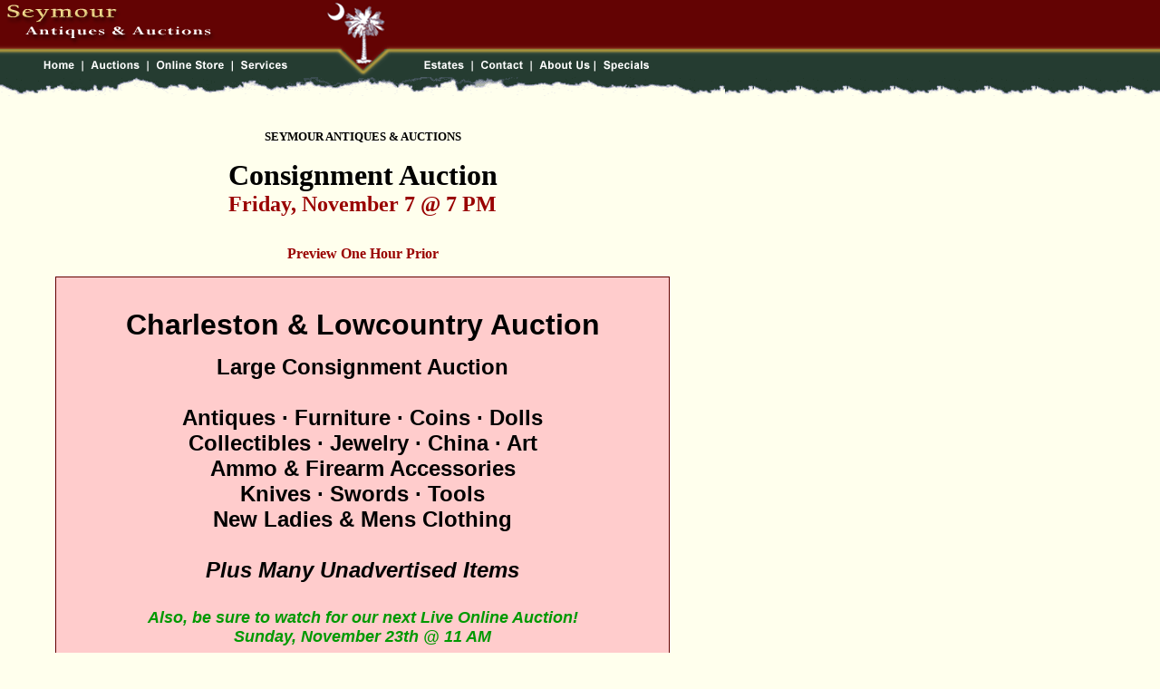

--- FILE ---
content_type: text/html; charset=utf-8
request_url: https://www.seymourauctions.com/charleston-auctions-11-07-14
body_size: 7289
content:
<HTML>

<!--  -->
<HEAD>
<TITLE>Seymour Antiques &amp; Auctions -- Charleston, South Carolina</TITLE>
<meta http-equiv="Cache-Control" content="no-cache, no-store, must-revalidate"/>
<meta http-equiv="Pragma" content="no-cache"/>
<meta http-equiv="Expires" content="0"/>


<STYLE type=text/css>

A:visited 	{TEXT-DECORATION: underline; COLOR: #000000}
A:hover 	{BACKGROUND-COLOR: #FFFFED; COLOR: #000000}
A:link		{TEXT-DECORATION: underline; COLOR: #000000}
A:active 	{TEXT-DECORATION: none; COLOR: #000000}
BODY 		{background-repeat : repeat-x; CURSOR: default; FONT-FAMILY: Verdana, Arial, Helvetica, sans-serif; FONT-SIZE: 12px}
UL		{CURSOR: default; FONT-FAMILY: Verdana, Arial, Helvetica, sans-serif; FONT-SIZE: 12px}
LI 		{CURSOR: default; FONT-FAMILY: Verdana, Arial, Helvetica, sans-serif; FONT-SIZE: 12px}
P		{CURSOR: default; FONT-FAMILY: Verdana, Arial, Helvetica, sans-serif; FONT-SIZE: 12px}
TD 		{FONT-FAMILY: Verdana, Arial, Helvetica, sans-serif; FONT-SIZE: 12px}
TR 		{FONT-FAMILY: Verdana, Arial, Helvetica, sans-serif; FONT-SIZE: 12px}
TEXTAREA	{BACKGROUND-COLOR: #C7D8EA; COLOR: #110474; FONT-FAMILY: Verdana, Arial, Helvetica, sans-serif; FONT-SIZE: 10px}
FORM 		{FONT-FAMILY: Verdana, Arial, Helvetica, sans-serif; FONT-SIZE: 10px}

A.toplinks:link, A.toplinks:visited {font-weight:bold; text-decoration: underline; FONT-FAMILY: Verdana, Arial, Helvetica, sans-serif;font-size:10px;color:#FFFFFF}
A.toplinks:active, A.toplinks:hover {font-weight:bold; color:#ff6600;text-decoration: none; background-color: #ffffff}

A.cleanlinks:link, A.cleanlinks:visited {font-weight:none; text-decoration: none; FONT-FAMILY: Verdana, Arial, Helvetica, sans-serif;font-size:10px;color:#003399}
A.cleanlinks:active, A.cleanlinks:hover {font-weight:none; color:#ff6600;text-decoration: none; background-color:#FFFFFF}

A.gallerylinks:link, A.gallerylinks:visited {FONT-FAMILY: Verdana, Arial, Helvetica, sans-serif; FONT-SIZE: 12px; COLOR: #ff6600; TEXT-DECORATION: underline; font-weight:bold}
A.gallerylinks:active, A.gallerylinks:hover {FONT-FAMILY: Verdana, Arial, Helvetica, sans-serif; FONT-SIZE: 12px; BACKGROUND-COLOR: #ff6600; COLOR: #ffffff; TEXT-DECORATION: none}

A.barlinks:link, A.barlinks:visited {font-weight:bold; text-decoration: underline; FONT-FAMILY: Verdana, Arial, Helvetica, sans-serif;font-size:11px;color:#FFFFFF}
A.barlinks:active, A.barlinks:hover {font-weight:bold; color:#ff6600;text-decoration: none; background-color: #ffffff}

A.userlinks:link, A.userlinks:visited {font-weight:bold; text-decoration: none; FONT-FAMILY: Verdana, Arial, Helvetica, sans-serif;font-size:9px;color:#FFFFFF}
A.userlinks:active, A.userlinks:hover {font-weight:bold; color:#ff6600;text-decoration: none; background-color: #ffffff}

A.botmenu:link, A.botmenu:visited {font-weight:bold; text-decoration: none; FONT-FAMILY: Arial, Verdana, Helvetica, sans-serif;font-size:13px;color:#FFFFFF}
A.botmenu:active, A.botmenu:hover {font-weight:bold; color:#FFFFFF; text-decoration: underline; BACKGROUND-COLOR: #253C31;}




</STYLE>
<script src="./assets/lightbox/js/jquery-1.6.1.min.js"></script>
	<script src="./assets/lightbox/js/jquery.prettyPhoto.js"></script>
	<link rel="stylesheet" type="text/css" href="./assets/lightbox/css/prettyPhoto.css">
	<script type="text/javascript">
	jQuery(function($){
		$("a[rel^='prettyPhoto']").prettyPhoto({
			show_title: false,
			allow_resize: false,
			modal: true,
			social_tools: ""
		});
	});
	</script>
</HEAD>
<BODY BGCOLOR=#FFFFED LEFTMARGIN=0 TOPMARGIN=0 MARGINWIDTH=0 MARGINHEIGHT=0 background="/images/bg_charleston.gif">
<!--  -->
<TABLE WIDTH=800 BORDER=0zz CELLPADDING=0 CELLSPACING=0 bgcolor="#630303">
	<TR>
		<TD>
			<IMG SRC="/images/spacer.gif" WIDTH=43 HEIGHT=1></TD>
		<TD>
			<IMG SRC="/images/spacer.gif" WIDTH=49 HEIGHT=1></TD>
		<TD>
			<IMG SRC="/images/spacer.gif" WIDTH=72 HEIGHT=1></TD>
		<TD>
			<IMG SRC="/images/spacer.gif" WIDTH=76 HEIGHT=1></TD>
		<TD>
			<IMG SRC="/images/spacer.gif" WIDTH=18 HEIGHT=1></TD>
		<TD>
			<IMG SRC="/images/spacer.gif" WIDTH=68 HEIGHT=1></TD>
		<TD>
			<IMG SRC="/images/spacer.gif" WIDTH=25 HEIGHT=1></TD>
		<TD>
			<IMG SRC="/images/spacer.gif" WIDTH=82 HEIGHT=1></TD>
		<TD>
			<IMG SRC="/images/spacer.gif" WIDTH=27 HEIGHT=1></TD>
		<TD>
			<IMG SRC="/images/spacer.gif" WIDTH=62 HEIGHT=1></TD>
		<TD>
			<IMG SRC="/images/spacer.gif" WIDTH=68 HEIGHT=1></TD>
		<TD>
			<IMG SRC="/images/spacer.gif" WIDTH=72 HEIGHT=1></TD>
		<TD>
			<IMG SRC="/images/spacer.gif" WIDTH=62 HEIGHT=1></TD>
		<TD>
			<IMG SRC="/images/spacer.gif" WIDTH=76 HEIGHT=1></TD>
	</TR>
	<TR>
		<TD COLSPAN=4>
			<IMG SRC="/images/charleston_antiques.gif" WIDTH=240 HEIGHT=45></TD>
		<TD COLSPAN=3>
			<IMG SRC="/images/index_02.gif" WIDTH=111 HEIGHT=45></TD>
		<TD>
			<IMG SRC="/images/south_carolina.gif" WIDTH=82 HEIGHT=45></TD>
		<TD COLSPAN=6>
			<IMG SRC="/images/index_04.gif" WIDTH=367 HEIGHT=45></TD>
	</TR>
	<TR>
		<TD COLSPAN=7>
			<IMG SRC="/images/index_05.gif" WIDTH=351 HEIGHT=17></TD>
		<TD>
			<IMG SRC="/images/index_06.gif" WIDTH=82 HEIGHT=17></TD>
		<TD COLSPAN=6>
			<IMG SRC="/images/index_07.gif" WIDTH=367 HEIGHT=17></TD>
	</TR>
	<TR>
		<TD bgcolor="#253C31">
			<IMG SRC="/images/index_08.gif" WIDTH=43 HEIGHT=19></TD>
		<TD bgcolor="#253C31">
			<A HREF="index-2.html">
				<IMG SRC="/images/auction_home.gif" WIDTH=49 HEIGHT=19 BORDER=0></A></TD>
		<TD bgcolor="#253C31">
			<A HREF="gallery/index.html">
				<IMG SRC="/images/auctions.gif" WIDTH=72 HEIGHT=19 BORDER=0></A></TD>
		<TD COLSPAN=2 bgcolor="#253C31">
			<A HREF="store.html">
				<IMG SRC="/images/store.gif" WIDTH=94 HEIGHT=19 BORDER=0></A></TD>
		<TD bgcolor="#253C31">
			<A HREF="services.html">
				<IMG SRC="/images/refinishing.gif" WIDTH=68 HEIGHT=19 BORDER=0></A></TD>
		<TD COLSPAN=3 bgcolor="#253C31">
			<IMG SRC="/images/index_13.gif" WIDTH=134 HEIGHT=19></TD>
		<TD bgcolor="#253C31">
			<A HREF="estates.html">
				<IMG SRC="/images/estates.gif" WIDTH=62 HEIGHT=19 BORDER=0></A></TD>
		<TD bgcolor="#253C31">
			<A HREF="contact.html">
				<IMG SRC="/images/charleston_contact.gif" WIDTH=68 HEIGHT=19 BORDER=0></A></TD>
		<TD bgcolor="#253C31">
			<A HREF="about.html">
				<IMG SRC="/images/about.gif" WIDTH=72 HEIGHT=19 BORDER=0></A></TD>
		<TD bgcolor="#253C31">
			<A HREF="specials.html">
				<IMG SRC="/images/specials.gif" WIDTH=62 HEIGHT=19 BORDER=0></A></TD>
		<TD bgcolor="#253C31">
			<IMG SRC="/images/index_18.gif" WIDTH=76 HEIGHT=19></TD>
	</TR>
	<TR>
		<TD COLSPAN=14 bgcolor="#253C31">
			<IMG SRC="/images/index_19.gif" WIDTH=800 HEIGHT=26></TD>
	</TR>
	<TR>
		<TD COLSPAN=14 WIDTH=800 bgcolor="ffffed">
		
		
		<div align="left">
  <table border="0" cellpadding="0" cellspacing="0" width="100%">
    <tr>
      <td width="100%">
        <div align="center">
          <!-- Main Area Begin -->
		
	
		
		<TABLE border=0>
		<TR>
			<TD align="center">

				<FONT SIZE="2" face="verdana" COLOR="">
<CENTER><BR><BR>
<B>SEYMOUR ANTIQUES &amp; AUCTIONS</B><BR><BR>
 <FONT SIZE="6" COLOR=""><B>Consignment Auction</B></FONT><br>
 <FONT SIZE="5" COLOR="#990000"><B>Friday, November 7 @ 7 PM<br></B></FONT><br><br>
<FONT SIZE="3" COLOR="#990000"><B>Preview One Hour Prior</B></FONT><br><br>
<!-- zz -->
<!-- <div style="border: 1px solid #630000; background-color: #99FF99; padding: 5px; width: 80%;">
<B>Outside Lots will start at 11:30 AM</B><br><br>
<A HREF="http://www.seymourauctions.com/gallery/showgallery.php?cat=149&thumb=1"><B>View Truck & Van Photos in Seperate Gallery</B></A><br>
<CENTER><TABLE>
<TR>
	<TD><A HREF="http://www.seymourauctions.com/gallery/showgallery.php?cat=149&thumb=1"><IMG SRC="http://www.seymourauctions.com/gallery/data/149/1Trucks-Vans-03-thumb.jpg" width="100" height="37" BORDER="1" bordercolor="black" ALT="Teddy Bear Auction"></a></TD>
	<TD><A HREF="http://www.seymourauctions.com/gallery/showgallery.php?cat=149&thumb=1"><IMG SRC="http://www.seymourauctions.com/gallery/data/149/1Trucks-Vans-10-thumb.jpg" width="100" height="44" BORDER="1" bordercolor="black" ALT="Teddy Bear Auction"></a></TD>
	<TD><A HREF="http://www.seymourauctions.com/gallery/showgallery.php?cat=149&thumb=1"><IMG SRC="http://www.seymourauctions.com/gallery/data/149/1Trucks-Vans-07-thumb.jpg" width="99" height="39" BORDER="1" bordercolor="black" ALT="Teddy Bear Auction"></a></TD>
</TR>
</TABLE></CENTER>
</div> -->
<!-- zz -->

<!--  <FONT SIZE="5" COLOR=""><B>Photos will be available<br>on Wednesday, July 25th. </B></FONT><BR><BR> -->
<div style="border: 1px solid #630000; background-color: #FFCCCC; padding: 20px; width: 80%;">
<!-- <FONT SIZE="3" COLOR=""><B>*** TWO SEPARATE PHOTO GALLERIES ***</B></FONT><br><br> -->
<!-- <FONT SIZE="5" COLOR=""><B><a href="http://www.seymourauctions.com/gallery/showgallery.php?thumb=1&cat=64&si=&perpage=24&sort=1&stype=&ppuser=">View Auction Photos</a></B></FONT><br> -->
<!-- <FONT SIZE="5" COLOR=""><B><a href="http://www.auctionzip.com/cgi-bin/photopanel.cgi?listingid=1700004&feed=1" target="_blank">View Auction Photos</a></B></FONT><br> -->
<!-- <i><b>- or -</b></i><br>
<FONT SIZE="4" COLOR=""><B><a href="https://www.proxibid.com/asp/Catalog.asp?aid=62874" target="_blank">View & Bid Online at Proxibid</a></B></FONT><br> -->



<!-- <CENTER><TABLE>
<TR>	
	<TD><A HREF="http://www.seymourauctions.com/gallery/showgallery.php?thumb=1&cat=64&si=&perpage=24&sort=1&stype=&ppuser="><IMG SRC="http://www.seymourauctions.com/gallery/data/64/1Dec06-Auction-018-thumb.jpg" width="100" height="75" BORDER="1" bordercolor="black" ALT="Teddy Bear Auction"></a></TD>
	<TD><A HREF="http://www.seymourauctions.com/gallery/showgallery.php?thumb=1&cat=64&si=&perpage=24&sort=1&stype=&ppuser="><IMG SRC="http://www.seymourauctions.com/gallery/data/64/1Dec06-Auction-013-thumb.jpg" width="100" height="67" BORDER="1" bordercolor="black" ALT="Teddy Bear Auction"></a></TD>
	<TD><A HREF="http://www.seymourauctions.com/gallery/showgallery.php?thumb=1&cat=64&si=&perpage=24&sort=1&stype=&ppuser="><IMG SRC="http://www.seymourauctions.com/gallery/data/64/1Dec06-Auction-144-thumb.jpg" width="100" height="72" BORDER="1" bordercolor="black" ALT="Teddy Bear Auction"></a></TD>
</TR>
</TABLE></CENTER> -->
 <!-- pb -->


 <!-- pb -->


 </B></b></font>


<br>
<FONT SIZE="6" COLOR=""><B>Charleston & Lowcountry Auction</B></FONT><br><br>
<FONT SIZE="5" COLOR=""><B>Large Consignment Auction<br><br>Antiques &middot; Furniture &middot; Coins &middot; Dolls<br>Collectibles &middot; Jewelry &middot; China &middot; Art<br>Ammo & Firearm Accessories<br>Knives &middot; Swords &middot; Tools<br>New Ladies & Mens Clothing<br><br><i>Plus Many Unadvertised Items</i></B></FONT><br><br><br>

<!-- <table width=100%>
<tr>
<td align="left">
<font size="3" color=""><B>XXXXXXX:</B></font>
<ul>
<li><font size="3" color="">xxxxxxx, xxxxxxx</font>
</ul>

<font size="3" color=""><B>XXXXXXX:</B></font>
<ul>
<li><font size="3" color="">xxxxxxx, xxxxxxx</font>
</ul>
</td>
</tr>
</table>
<br><br> -->
<font size="4" color="#009900"><b><i>Also, be sure to watch for our next Live Online Auction! <br>
Sunday, November 23th @ 11 AM</i></b></font>
<br><br><br>
<font size="3" color="#990000">
<b>*****</b><br>
<b>Relocating, Downsizing, Decluttering <br>
or Just Need Cash? <br><br>
We conduct auctions at our gallery twice a month. <br><br>

We are also available for Estate auctions, Estate Tag sales & Business liquidations at your location. <br><br>

One item to whole home - schedule a time to drop off items or arrange for your items to be picked up.<br><br>

CALL US TO DISCUSS <br><br>

CONSIGNING AND SELLING TODAY!</b><br><br>
<b>*****</b>
</font><br><br>

<!-- <TABLE>
<TR>
	<TD>

 	<B>XXXXXXX INCLUDES:</B><BR>
	<FONT SIZE="1" COLOR="#CC0000">Please note this is a partial listing and includes such highlights as:</FONT>
	<br><br>
<ul>
<li>xxxxxxx 
<BR><BR><li>xxxxxxx


</ul>

	</TD>
</TR>
</TABLE>  -->
<br><br>

<!-- BEGIN: Constant Contact Email List Form Button --><div align="center"><a href="http://visitor.r20.constantcontact.com/d.jsp?llr=gsebhhcab&amp;p=oi&amp;m=1101901369926&amp;sit=e9ht5x9cb&amp;f=a089c464-37c8-4493-95ec-b67096746df3&amp;iframe=true&amp;width=840&amp;height=600" class="button" style="background-color: rgb(232, 232, 232); border: 1px solid rgb(91, 91, 91); color: rgb(91, 91, 91); display: inline-block; padding: 8px 10px; text-shadow: none; border-top-left-radius: 10px; border-top-right-radius: 10px; border-bottom-right-radius: 10px; border-bottom-left-radius: 10px;" rel="prettyPhoto[iframes]">Join Our Newsletter for Auction Updates!</a><!-- BEGIN: Email Marketing you can trust --></div>
            

<br>

 <br>

<b>Gallery, Absentee & Phone Bids always welcome.</b>
 
</b>
<br>
 
</font> 
 
 
<br><br>
<h2>Seymour Auctions</h2>

<h3>CHARLESTON (843) 554-5005</h3>

<h3>WALTERBORO (843) 538-8081</h3>

<h4>Fred Skipper SCAL 2582</h4>

   


	


 <TABLE>
<TR>
	<TD>
	 <br>
	

<br><br>


<!-- mc -->


</CENTER>
	</TD>
</TR>
</TABLE>  <br>

<FONT SIZE="" COLOR=""><B><U>Open to the Public - Dealers Welcomed!</U></B></FONT><br><br>
<br>
<FONT SIZE="" COLOR=""><B><U>Concessions Available - Smoke Free - Climate Controlled</U></B></FONT><br><br>
<TABLE>
<TR>
	<TD>
	<CENTER><b>Specialty and Estate auctions are held on Thursdays, Fridays and Saturdays. Check the website for dates and times.<br><br>QUALITY CONSIGNMENTS ARE ALWAYS WELCOME!</b>

	</CENTER>
	<br><br>

</TD>
</TR>
</TABLE>


<!--  <TABLE>
 <TR>
 	<TD>
	
Note: We will be selling +/- 100 lots on-line. There will be additional lots sold to bidders in the gallery before and after the on-line portion of the auction. Absentee and phone bids are accepted on ALL lots. ALL bidders are welcome to view the photos on our website and call the gallery or e-mail any questions or concerns (such as condition, shipping, etc) prior to the day of sale. All items sold as is, where is.

	</TD>
 </TR>
 </TABLE>
 -->



<!-- <FONT SIZE="5" COLOR=""><B>PHOTOS &amp; DETAILS COMING SOON!</B></FONT><br><br>  -->
 <!-- <B>or</B><br> -->
 <!-- <FONT SIZE="4" COLOR=""><B><A HREF="http://www.icollector.com/viewCatalogLots.aspx?auctionSessionID=12767" target="_blank">VIEW PHOTOS AT ICOLLECTOR</A></B></FONT> -->
</div> 
 <br><br> <CENTER>
<!--   <CENTER><FONT SIZE="4" COLOR=""><B>Details To Follow...</B></FONT></CENTER>   <br><br>  -->
<!--  <TABLE width="85%">
<TR>
	<TD>

 	<FONT SIZE="3" COLOR=""><B>SELECT ITEMS INCLUDE:</B></FONT><BR>
	<FONT SIZE="1" COLOR="#CC0000">Please note this is a partial listing and includes such highlights as:</FONT> 
	<br>

<ul>




<br>

<FONT SIZE="3" COLOR=""><U><B>Outstanding Estate of a US Army Colonel 
& Quality Consignments
</B></U></FONT>
<BR><BR><li>xxxxxxxxxxxxxxxxxxxxxxxxxxxxxxxxxxxxxxx

</ul> 

	</TD>
</TR>
<tr><td>
<br>
<CENTER><FONT SIZE="2" COLOR=""><B>Gallery will open @ 10 AM - Live online internet 
bidding available at www.proxibid.com w/ live audio 
Absentee & Phone Bids Gladly Accepted!</B></FONT></CENTER> </td></tr>
</TABLE>  -->  



</CENTER> 

<br><br>
<CENTER><TABLE width=80%>
<TR>
	<TD><FONT SIZE="3" COLOR=""><B>Driving Directions:</B></FONT>
<br><br>
<I>We are located east of Walterboro SC one mile past the Airport on US 17A North<br>(1664 Cottageville Highway).</I>
<br><br>
<B>From I-95 South take Exit 57</B> and turn left onto SC 64 (Bell's Highway), continue toward Walterboro and follow the Airport signs making left turn onto SC64 Bypass (Robertson Blvd) at traffic light just past Ford Dealership. Cross US 15 and continue on SC64 Bypass to US 17A North. Turn left on US17A North, we are one mile past the Airport on the right.
<br><br>
<B>From I-95 North take Exit 53</B> and turn right on SC 63 (Sniders Highway) toward Walterboro. US 17A North joins with SC 63 and become US 17A North with a name change to S. Jefferies Blvd. Continue on US 17A North past Washington Street and turn right while staying on US 17A North (now Wichman Street) continue to our location one mile past Airport on Right.
<br><br>
<B>From I-26 East or West take Exit 199A</B> to Summerville on US 17A. Continue through Summerville toward Walterboro on US17A and we are approximately 30 miles on left. Prepare to turn 1500 feet past the Peters Pontiac/GMC Dealership.
<br><br>
<B>From US 17 South Charleston take SC 64</B>  at Jacksonboro to Walterboro. When arriving in Walterboro turn right at the first traffic light (Robertson Blvd /Truck By-Pass) and continue to the next light at US 17A North. Turn right, we are one mile on right past the Airport.

</TD>
</TR>
</TABLE></CENTER>

<!-- <FONT SIZE="5" COLOR=""><B>SATURDAY, APRIL 22<sup>nd</sup> </B></FONT><BR><BR> -->
<!-- <FONT SIZE="4" COLOR=""><B>10:00 AM</B></FONT><BR><BR> -->
<!-- <FONT SIZE="2" COLOR=""><B>*** Preview one hour prior  ***</B></FONT><BR><br> -->
 <!-- <FONT SIZE="5" COLOR=""><B><A HREF="http://www.seymourauctions.com/gallery/showgallery.php?thumb=1&cat=64&si=&perpage=24&sort=1&stype=&ppuser=">VIEW PHOTOS IN ONLINE GALLERY</A></B></FONT> <BR>  -->
 <!-- or<br>
 <FONT SIZE="5" COLOR=""><B><A HREF="http://www.icollector.com/viewCatalogLots.aspx?auctionSessionID=10760" target="_blank">VIEW PHOTOS AT ICOLLECTOR</A></B></FONT>  -->
<br><br>
<!-- <FONT SIZE="4" COLOR=""><B>Photos Coming Soon!</B></FONT><Br><br>   -->
 

<CENTER><TABLE width="75%">
<TR>
	<TD>
	

<TABLE>
<TR>
	<TD>

	<TABLE>
	<TR>
		<TD><Br>
<!-- <B>This auction features a nice selection from numerous local estates to include Furniture, Antiques, Collectibles, Art plus much more.
<br><br>
The photos do not include the items that will arrive Thursday and Friday.
<br><br>
Make plans to come out and enjoy the Auction and get some great items at auction prices.
 </B> -->

<br><br><br><br>
<Br><A HREF="contact.html">Contact us</A> for more details. (<A HREF="/cdn-cgi/l/email-protection#3d54535b527d4e58445052484f5c485e495452534e135e5250"><span class="__cf_email__" data-cfemail="137a7d757c5360766a7e7c6661726670677a7c7d603d707c7e">[email&#160;protected]</span></A> or 843-554-5005)</FONT>
</TD>
	</TR>
	</TABLE>
	</TD>
</TR>
</TABLE></CENTER>
<!--  -->
 <CENTER>
	
<br><hr>
<!--  -->


<!--<br><br>  
  -->
<!--  -->
<!--  <TABLE>
<TR>
	<TD>

 	<B>STERLING, COINS &amp; JEWELRY:</B><BR>
	<FONT SIZE="1" COLOR="#CC0000">Please note this is a partial listing and includes such highlights as:</FONT>
	<br><br>
<ul>

<li>Flatware by Gorham, Frank W. Smith, Reed & Barton, Wallace and International
<BR><BR><li>Patterns include Buttercup, Frontenac, Chantilly, Strasbourg, Grand Baroque, Francis I, Edward VII and Burgundy
<BR><BR><li>Vintage Tiffany Estate Diamond Ring ($1500 Appraisal)
<BR><BR><li>Vintage Andalusite and Diamond Estate Cocktail Ring ($2500 Appraisal)
<BR><BR><li>Vintage Gold Unicorn Estate Brooch ($400 Appraisal)
<BR><BR><li>Silver Coins


</ul>


	</TD>
</TR>
</TABLE>   -->

<!-- <br><br>  --> 
<!--  -->
<!--  -->



<!-- <br><br> 

<TABLE>
<TR>
	<TD>

 	<B>ART ITEMS:</B><BR>
	<FONT SIZE="1" COLOR="#CC0000">Please note this is a partial listing and includes such highlights as:</FONT>
	<br><br>
<ul>

<li>Original Oils (Antique and Contemporary)
<BR><BR><li>Lithographs and Prints
<BR><BR><li>Photo attributed to Ansel Adams



</ul>

	</TD>
</TR>
</TABLE>   -->

<!--<br><br> 

 <TABLE>
<TR>
	<TD>

 	<B>OTHER SELECT ITEMS:</B><BR>
	<FONT SIZE="1" COLOR="#CC0000">Please note this is a partial listing and includes such highlights as:</FONT>
	<br><br>
<ul>

<li>Brass Fire Fender
<BR><BR><li>Antique Brass Propellers
<BR><BR><li>Toyota RAV 4 Grille Brush Guard (1996-2000)
<BR><BR><li>Hand Decorated Lamps
<BR><BR><li>Vintage Irons
<BR><BR><li>Kitchen Collectibles and Cookbooks
<BR><BR><li>Very Large Patio/Sun Room Set
<BR><BR><li>Ornate Grapevine Cast Iron Garden
<BR><BR><li>Loads of Iron Garden Accessories
<BR><BR><li>Campbell Hausfeld Air Compressor
<BR><BR><li>New in Box Large  White Floor Model Bird Cage with Stainless Steel Food and Water Cups
<BR><BR><li>Plus many other great selections!  



</ul>

	</TD>
</TR>
</TABLE>   -->


<!--  -->
<!--  -->
<!-- <TABLE>
<TR>
	<TD>

 	<B>OTHER SELECT ITEMS:</B><BR>
	<FONT SIZE="1" COLOR="#CC0000">Please note this is a partial listing and includes such highlights as:</FONT>
	<br><br>
<ul>

<li>Rare Antique French Wooden Bellows Camera
<BR><BR><li>Large Selection of Continental Bisque Figurines
<BR><BR><li>Original Oil Paintings including Hudson River School
<BR><BR><li>Giuseppe Armani Sculptures
<BR><BR><li>Cavalier 72 Coca Cola Vending Machine, c. 1950's
<BR><BR><li>Antique and Vintage Toys 
<BR><BR><li>Pipes
<BR><BR><li>Clocks
<BR><BR><li>National Currency and Silver Certificates
<BR><BR><li>Collection of Antique Cigar Box Labels 
<BR><BR><li>Edison Cylinder Player with 50+ Cylinders
<BR><BR><li>Antique and Vintage Fishing Lures
<BR><BR><li>Plus more fascinating items! 



</ul>

<br><br>


	</TD>
</TR>
</TABLE>   -->

 
<!--  -->
<CENTER><!-- <FONT SIZE="5" COLOR=""><B><A HREF="http://www.seymourauctions.com/gallery/showgallery.php?thumb=1&cat=84&si=&perpage=24&sort=1&stype=&ppuser=">VIEW PHOTOS IN ONLINE GALLERY</A></B></FONT> <BR> -->
 <!-- 
 <FONT SIZE="5" COLOR=""><B><A HREF="http://www.icollector.com/viewCatalogLots.aspx?auctionSessionID=10760" target="_blank">VIEW PHOTOS AT ICOLLECTOR</A></B></FONT>  
<Br><Br>
 </CENTER>  -->


<!-- For your convenience, we offer a <B>Smoke-Free Gallery with Concessions</B>.
Quality consignments are accepted daily.
Sales are available by appointment between auctions.
Local Delivery and Shipping following each sale. -->



Don't forget to submit your e-mail address on the <A HREF="index-2.html">home page</A> in order to receive notification of updated details and photos for this and future auctions.</CENTER>

</TD>
</TR>
</TABLE></CENTER>
<br><br>


<!-- <FONT SIZE="5" COLOR=""><B><A HREF="http://www.seymourauctions.com/gallery/showgallery.php?thumb=1&cat=64&si=&perpage=24&sort=1&stype=&ppuser=">VIEW PHOTOS</A></B></FONT> <br>   --> 






</CENTER> 

<center><hr><TABLE width="90%">
<TR>
	<TD><B>Location:</B> 1664 Cottageville Hwy (US Hwy 17A North), Walterboro, South Carolina 29488 <br><br>

<b>Terms:</b> Sold as is, where is. 10% Buyer's Premium,  SC Sales Tax is 7% and will be applied to all purchases unless a valid Tax ID # is provided. All sales are final and must be paid the day of the auction. All Purchases must be remove within 72 hrs unless other arrangements have been approved by the auctioneer or manager.<br><br>


<B>Auctioneer</B>: Fred Skipper, Jr., SCAL 2582 CES, Certified Estate Specialist NAA
National Auctioneers Association &amp; South Carolina Auctioneers Association (SCAA)<br><br>

</TD>
</TR>
</TABLE>
<FONT SIZE="4" COLOR=""><B>
Walterboro - (843) 538-8081<br>
Charleston - (843) 554-5005<br>
Toll Free - (866) 401-3855 </B></FONT><FONT SIZE="2" COLOR="">(Out-of-Sate)</FONT></CENTER>

			</FONT>
			</TD>
		</TR>
		</TABLE>
		<!-- Main Area End -->
        </div>
      </td>
    </tr>
  </table>
</div>
<div align="center">
  <center>
	<TABLE width="100%">
		<tr>
            <td width="100%" colspan="3"><br><br><br><br>
             <hr width="90%" color="#253C31">
             </td>
         </tr>
	</TABLE>
  <table border="0" cellpadding="2" width="90%" bgcolor="#253C31">
    <tr>
      <td width="100%">
        <p align="center">
		  <a href="index-2.html" class="botmenu">Home</a>
        <FONT SIZE="2" COLOR="#FFFFFF"><B>|</B></FONT> <a href="gallery/index.html" class="botmenu">Auctions</a>
		 <FONT SIZE="2" COLOR="#FFFFFF"><B>|</B></FONT> <a href="store.html" class="botmenu">Online Store</a>
         <FONT SIZE="2" COLOR="#FFFFFF"><B>|</B></FONT> <a href="services.html" class="botmenu">Services</a>
		 <FONT SIZE="2" COLOR="#FFFFFF"><B>|</B></FONT> <a href="estates.html" class="botmenu">Estates</a>
         <FONT SIZE="2" COLOR="#FFFFFF"><B>|</B></FONT> <a href="contact.html" class="botmenu">Contact</a>
		 <FONT SIZE="2" COLOR="#FFFFFF"><B>|</B></FONT> <a href="about.html" class="botmenu">About Us</a>
		 <FONT SIZE="2" COLOR="#FFFFFF"><B>|</B></FONT> <a href="specials.html" class="botmenu">Specials</a>
	 </td>
    </tr>
  </table><br><br>
    <CENTER><TABLE>
<TR>
	<TD COLSPAN="2" ALIGN="CENTER"><FONT SIZE="-2" face="sans serif,arial,courier new">Copyright 2013 &copy; Seymour Antiques &amp; Auctions<br>Walterboro, South Carolina<br>
	Serving Charleston, Savannah and Columbia
	</FONT></FONT>
	<div style="font-size: 11px;  padding: 5px;  width: 100%; box-sizing: border-box; -webkit-box-sizing: border-box; -moz-box-sizing: border-box;">Web Hosting by <a href="http://www.hostingblender.com/" target="_blank">hostingBlender.com</a></div>
	</TD>
	</TR>
</TABLE></CENTER>

<br>
<script data-cfasync="false" src="/cdn-cgi/scripts/5c5dd728/cloudflare-static/email-decode.min.js"></script><script src="https://www.google-analytics.com/urchin.js" type="text/javascript">
</script>
<script type="text/javascript">
_uacct = "UA-2969211-1";
urchinTracker();
</script>  </center>
</div>
		</TD>
	</TR>
</TABLE>
<br><br>
<!--  -->
  
<script defer src="https://static.cloudflareinsights.com/beacon.min.js/vcd15cbe7772f49c399c6a5babf22c1241717689176015" integrity="sha512-ZpsOmlRQV6y907TI0dKBHq9Md29nnaEIPlkf84rnaERnq6zvWvPUqr2ft8M1aS28oN72PdrCzSjY4U6VaAw1EQ==" data-cf-beacon='{"version":"2024.11.0","token":"3efaa909ccba42d4bb6167750866252d","r":1,"server_timing":{"name":{"cfCacheStatus":true,"cfEdge":true,"cfExtPri":true,"cfL4":true,"cfOrigin":true,"cfSpeedBrain":true},"location_startswith":null}}' crossorigin="anonymous"></script>
</BODY>

<!--  -->
</HTML>